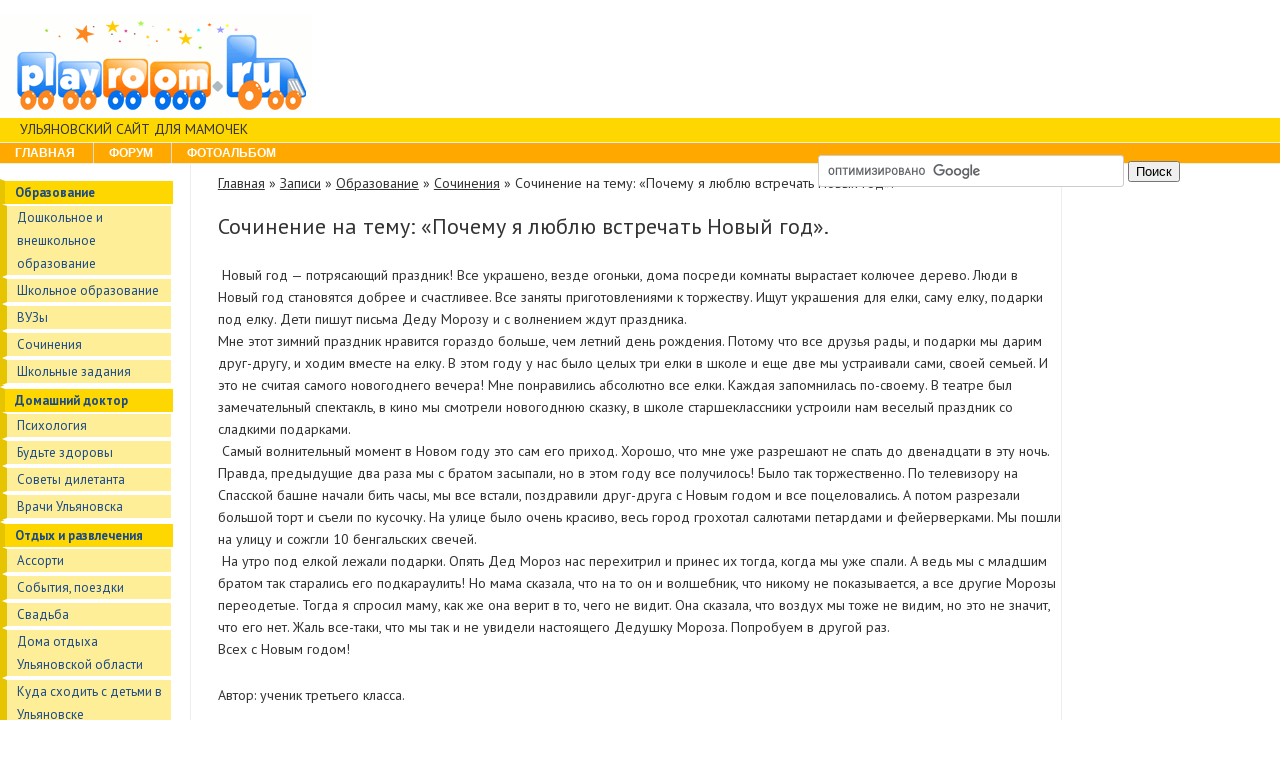

--- FILE ---
content_type: text/html; charset=UTF-8
request_url: https://playroom.ru/sochinenie-na-temu-pochemu-ya-lyublyu-vstrechat-novyy-god/
body_size: 12039
content:
<!DOCTYPE html>
<!--[if IE 7]> <html class="no-js lt-ie9 lt-ie8" lang="ru-RU" prefix="og: http://ogp.me/ns#"> <![endif]-->
<!--[if IE 8]> <html class="no-js lt-ie9" lang="ru-RU" prefix="og: http://ogp.me/ns#"> <![endif]-->
<!--[if gt IE 8]><!--> <html class="no-js" lang="ru-RU" prefix="og: http://ogp.me/ns#"> <!--<![endif]-->
<head>
<!-- Yandex.Metrika counter -->
<script type="text/javascript" >
   (function(m,e,t,r,i,k,a){m[i]=m[i]||function(){(m[i].a=m[i].a||[]).push(arguments)};
   m[i].l=1*new Date();k=e.createElement(t),a=e.getElementsByTagName(t)[0],k.async=1,k.src=r,a.parentNode.insertBefore(k,a)})
   (window, document, "script", "https://mc.yandex.ru/metrika/tag.js", "ym");

   ym(52931479, "init", {
        clickmap:true,
        trackLinks:true,
        accurateTrackBounce:true
   });
</script>
<noscript><div><img src="https://mc.yandex.ru/watch/52931479" style="position:absolute; left:-9999px;" alt="" /></div></noscript>
<!-- /Yandex.Metrika counter -->
<link rel="icon" href="/favicon.ico" type="image/x-icon" />
<link rel="shortcut icon" href="/favicon.ico" type="image/x-icon" />
<meta charset="UTF-8" />
<meta name="viewport" content="width=device-width" />
<title>Сочинение на тему: «Почему я люблю встречать Новый год». - Playroom.ru</title>
<link rel="profile" href="http://gmpg.org/xfn/11" />
<link rel="pingback" href="https://playroom.ru/xmlrpc.php" />
<meta name="yandex-verification" content="74cb5e9665c402f2" />

<!-- Begin wp_head() -->
<script type='text/javascript'>function ctSetCookie(c_name, value, def_value){document.cookie = c_name + '=' + escape(value) + '; path=/';}ctSetCookie('ct_checkjs', '508007398', '0');</script>
<!-- This site is optimized with the Yoast SEO plugin v3.0.4 - https://yoast.com/wordpress/plugins/seo/ -->
<link rel="canonical" href="https://playroom.ru/sochinenie-na-temu-pochemu-ya-lyublyu-vstrechat-novyy-god/" />
<meta property="og:locale" content="ru_RU" />
<meta property="og:type" content="article" />
<meta property="og:title" content="Сочинение на тему: «Почему я люблю встречать Новый год». - Playroom.ru" />
<meta property="og:description" content="&nbsp;Новый год &#8212; потрясающий праздник! Все украшено, везде огоньки, дома посреди комнаты вырастает колючее дерево. Люди в Новый год становятся добрее и счастливее. Все заняты приготовлениями к торжеству. Ищут украшения для елки, саму елку, подарки под елку. Дети пишут письма Деду Морозу и с волнением ждут праздника. Мне этот зимний праздник нравится гораздо больше, чем &hellip;" />
<meta property="og:url" content="https://playroom.ru/sochinenie-na-temu-pochemu-ya-lyublyu-vstrechat-novyy-god/" />
<meta property="og:site_name" content="Сайт ульяновских мам" />
<meta property="article:section" content="Сочинения" />
<meta property="article:published_time" content="2010-12-27T21:08:57+00:00" />
<meta name="twitter:card" content="summary"/>
<meta name="twitter:description" content="&nbsp;Новый год &#8212; потрясающий праздник! Все украшено, везде огоньки, дома посреди комнаты вырастает колючее дерево. Люди в Новый год становятся добрее и счастливее. Все заняты приготовлениями к торжеству. Ищут украшения для елки, саму елку, подарки под елку. Дети пишут письма Деду Морозу и с волнением ждут праздника. Мне этот зимний праздник нравится гораздо больше, чем [&hellip;]"/>
<meta name="twitter:title" content="Сочинение на тему: «Почему я люблю встречать Новый год». - Playroom.ru"/>
<!-- / Yoast SEO plugin. -->

<link rel='dns-prefetch' href='//fonts.googleapis.com' />
<link rel='dns-prefetch' href='//s.w.org' />
<link rel='stylesheet' id='contact-form-7-css'  href='https://playroom.ru/wp-content/plugins/contact-form-7/includes/css/styles.css?ver=4.3' type='text/css' media='all' />
<link rel='stylesheet' id='bwg_frontend-css'  href='https://playroom.ru/wp-content/plugins/photo-gallery/css/bwg_frontend.css?ver=2.2.82' type='text/css' media='all' />
<link rel='stylesheet' id='bwg_sumoselect-css'  href='https://playroom.ru/wp-content/plugins/photo-gallery/css/sumoselect.css?ver=2.2.82' type='text/css' media='all' />
<link rel='stylesheet' id='bwg_font-awesome-css'  href='https://playroom.ru/wp-content/plugins/photo-gallery/css/font-awesome/font-awesome.css?ver=4.2.0' type='text/css' media='all' />
<link rel='stylesheet' id='bwg_mCustomScrollbar-css'  href='https://playroom.ru/wp-content/plugins/photo-gallery/css/jquery.mCustomScrollbar.css?ver=2.2.82' type='text/css' media='all' />
<link rel='stylesheet' id='ram108-sape-css'  href='https://playroom.ru/wp-content/plugins/ram108-sape/style.css?ver=4.7.2' type='text/css' media='all' />
<link rel='stylesheet' id='leaf-style-css'  href='https://playroom.ru/wp-content/themes/leaf/style.css?ver=4.7.2' type='text/css' media='all' />
<link rel='stylesheet' id='leaf-google-fonts-css'  href='https://fonts.googleapis.com/css?family=Oswald:400|PT+Sans:400,700,400italic' type='text/css' media='all' />
<script type='text/javascript' src='https://playroom.ru/wp-includes/js/jquery/jquery.js?ver=1.12.4'></script>
<script type='text/javascript' src='https://playroom.ru/wp-includes/js/jquery/jquery-migrate.min.js?ver=1.4.1'></script>
<script type='text/javascript' src='https://playroom.ru/wp-content/plugins/cleantalk-spam-protect/js/apbct-public.js?ver=5.114'></script>
<script type='text/javascript'>
/* <![CDATA[ */
var ctNocache = {"ajaxurl":"https:\/\/playroom.ru\/wp-admin\/admin-ajax.php","info_flag":"","set_cookies_flag":"","blog_home":"https:\/\/playroom.ru\/"};
/* ]]> */
</script>
<script type='text/javascript' src='https://playroom.ru/wp-content/plugins/cleantalk-spam-protect/inc/cleantalk_nocache.js?ver=5.114'></script>
<script type='text/javascript' src='https://playroom.ru/wp-content/plugins/photo-gallery/js/bwg_frontend.js?ver=2.2.82'></script>
<script type='text/javascript'>
/* <![CDATA[ */
var bwg_objectsL10n = {"bwg_select_tag":"Select Tag."};
/* ]]> */
</script>
<script type='text/javascript' src='https://playroom.ru/wp-content/plugins/photo-gallery/js/jquery.sumoselect.min.js?ver=2.2.82'></script>
<script type='text/javascript' src='https://playroom.ru/wp-content/plugins/photo-gallery/js/jquery.mobile.js?ver=2.2.82'></script>
<script type='text/javascript' src='https://playroom.ru/wp-content/plugins/photo-gallery/js/jquery.mCustomScrollbar.concat.min.js?ver=2.2.82'></script>
<script type='text/javascript' src='https://playroom.ru/wp-content/plugins/photo-gallery/js/jquery.fullscreen-0.4.1.js?ver=0.4.1'></script>
<script type='text/javascript'>
/* <![CDATA[ */
var bwg_objectL10n = {"bwg_field_required":"field is required.","bwg_mail_validation":"\u042d\u0442\u043e \u043d\u0435\u043f\u0440\u0430\u0432\u0438\u043b\u044c\u043d\u044b\u0439 \u0430\u0434\u0440\u0435\u0441 \u044d\u043b\u0435\u043a\u0442\u0440\u043e\u043d\u043d\u043e\u0439 \u043f\u043e\u0447\u0442\u044b.","bwg_search_result":"\u041f\u043e \u0432\u0430\u0448\u0435\u043c\u0443 \u043f\u043e\u0438\u0441\u043a\u0443 \u0438\u0437\u043e\u0431\u0440\u0430\u0436\u0435\u043d\u0438\u0439 \u043d\u0435 \u043d\u0430\u0439\u0434\u0435\u043d\u043e"};
/* ]]> */
</script>
<script type='text/javascript' src='https://playroom.ru/wp-content/plugins/photo-gallery/js/bwg_gallery_box.js?ver=2.2.82'></script>
<script type='text/javascript' src='https://playroom.ru/wp-content/plugins/photo-gallery/js/jquery.raty.js?ver=2.5.2'></script>
<script type='text/javascript' src='https://playroom.ru/wp-content/plugins/photo-gallery/js/jquery.featureCarousel.js?ver=2.2.82'></script>
<script type='text/javascript' src='https://playroom.ru/wp-content/plugins/photo-gallery/js/3DEngine/3DEngine.js?ver=1.0.0'></script>
<script type='text/javascript' src='https://playroom.ru/wp-content/plugins/photo-gallery/js/3DEngine/Sphere.js?ver=1.0.0'></script>
<script type='text/javascript' src='https://playroom.ru/wp-content/themes/leaf/js/modernizr-2.6.2.js?ver=2.6.2'></script>
<!-- Begin Leaf css -->
<style type="text/css">
#page { max-width: 100%; margin-top: 0px; margin-bottom: 0px; box-shadow: none;}



</style>
<!-- End Leaf css -->
<style type="text/css" id="custom-background-css">
body.custom-background { background-image: url("https://playroom.ru/wp-content/themes/leaf/images/body-BG.png"); background-position: left top; background-size: auto; background-repeat: repeat; background-attachment: scroll; }
</style>
<!-- End wp_head() -->
</head>

<body class="post-template-default single single-post postid-2040 single-format-standard custom-background">

<div style="position: absolute; right: 100px; top: 155px; z-index: 100;">
<form action="https://www.google.com" id="cse-search-box" target="_blank">
  <div>
    <input type="hidden" name="cx" value="partner-pub-1987857910490103:ev1ww7oza3k" />
    <input type="hidden" name="ie" value="utf-8" />
    <input type="text" name="q" size="40" />
    <input type="submit" name="sa" value="&#x041f;&#x043e;&#x0438;&#x0441;&#x043a;" />
  </div>
</form>

<script type="text/javascript" src="https://www.google.com/coop/cse/brand?form=cse-search-box&amp;lang=ru"></script>

</div>
<div id="page" class="hfeed site">

	<div id="head-container">
	
				
				<div class="row">
			<header id="masthead" class="site-header row twelve columns" role="banner">

				<div class="row">
					<div class="header-group four columns">
					
													<a href="https://playroom.ru/" title="Сайт ульяновских мам" rel="home">
								<img src="https://playroom.ru/wp-content/uploads/2015/09/cropped-logo1.gif" width="312" height="99" alt="" />
							</a>
						                        
					</div><!-- .header-group .six .columns -->
							<div class="widget-area eight columns" role="complementary">
			
			<aside id="text-2" class="widget widget_text">			<div class="textwidget"><!-- Yandex.RTB R-A-142341-5 -->
<div id="yandex_rtb_R-A-142341-5"></div>
<script type="text/javascript">
    (function(w, d, n, s, t) {
        w[n] = w[n] || [];
        w[n].push(function() {
            Ya.Context.AdvManager.render({
                blockId: "R-A-142341-5",
                renderTo: "yandex_rtb_R-A-142341-5",
                async: true
            });
        });
        t = d.getElementsByTagName("script")[0];
        s = d.createElement("script");
        s.type = "text/javascript";
        s.src = "//an.yandex.ru/system/context.js";
        s.async = true;
        t.parentNode.insertBefore(s, t);
    })(this, this.document, "yandexContextAsyncCallbacks");
</script>
</div>
		</aside>			
		</div><!-- .widget-area .six .columns -->
							
						
				</div><!-- .row -->
				<div style="background-color: #FFD700; height: 20px; width: 100%; padding: 2px 5px 2px 20px;">УЛЬЯНОВСКИЙ САЙТ ДЛЯ МАМОЧЕК</div>
				<nav role="navigation" class="site-navigation main-navigation">
					<h1 class="assistive-text">Menu</h1>
					<div class="assistive-text skip-link"><a href="#content" title="Skip to content">Skip to content</a></div>

					<div class="menu-top-container"><ul id="menu-top" class="sf-menu"><li id="menu-item-11842" class="menu-item menu-item-type-custom menu-item-object-custom menu-item-11842"><a href="/">Главная</a></li>
<li id="menu-item-11841" class="menu-item menu-item-type-custom menu-item-object-custom menu-item-11841"><a href="http://club.playroom.ru/">Форум</a></li>
<li id="menu-item-11847" class="menu-item menu-item-type-post_type menu-item-object-page menu-item-11847"><a href="https://playroom.ru/fotoalbum/">Фотоальбом</a></li>
</ul></div>				</nav><!-- .site-navigation .main-navigation -->
				
			</header><!-- #masthead .site-header .twelve .columns -->
		</div><!-- .row -->
	</div><!-- #head-container -->
	
	    			
	<div id="main" class="row">
    <div id="ostryry" class="site-content widget-area two columns">
<noindex></noindex><aside id="nav_menu-2" class="widget widget_nav_menu"><div class="menu-leftmenu-container"><ul id="menu-leftmenu" class="menu"><li id="menu-item-6467" class="menu-item menu-item-type-taxonomy menu-item-object-category current-post-ancestor menu-item-has-children menu-item-6467"><a href="https://playroom.ru/obrazovanie/">Образование</a>
<ul class="sub-menu">
	<li id="menu-item-6474" class="menu-item menu-item-type-taxonomy menu-item-object-category menu-item-6474"><a href="https://playroom.ru/obrazovanie/doshkolnoe-i-vneshkolnoe-obrazovanie/">Дошкольное и внешкольное образование</a></li>
	<li id="menu-item-6591" class="menu-item menu-item-type-taxonomy menu-item-object-category menu-item-6591"><a href="https://playroom.ru/obrazovanie/shkolnoe-obrazovanie/">Школьное образование</a></li>
	<li id="menu-item-6470" class="menu-item menu-item-type-taxonomy menu-item-object-category menu-item-6470"><a href="https://playroom.ru/obrazovanie/vuzy/">ВУЗы</a></li>
	<li id="menu-item-6475" class="menu-item menu-item-type-taxonomy menu-item-object-category current-post-ancestor current-menu-parent current-post-parent menu-item-6475"><a href="https://playroom.ru/obrazovanie/sochineniya/">Сочинения</a></li>
	<li id="menu-item-6593" class="menu-item menu-item-type-taxonomy menu-item-object-category menu-item-6593"><a href="https://playroom.ru/obrazovanie/shkolnye-zadaniya/">Школьные задания</a></li>
</ul>
</li>
<li id="menu-item-6424" class="menu-item menu-item-type-taxonomy menu-item-object-category menu-item-has-children menu-item-6424"><a href="https://playroom.ru/domashniy-doktor/">Домашний доктор</a>
<ul class="sub-menu">
	<li id="menu-item-6433" class="menu-item menu-item-type-taxonomy menu-item-object-category menu-item-6433"><a href="https://playroom.ru/domashniy-doktor/psihologiya/">Психология</a></li>
	<li id="menu-item-6425" class="menu-item menu-item-type-taxonomy menu-item-object-category menu-item-6425"><a href="https://playroom.ru/domashniy-doktor/budte-zdorovy/">Будьте здоровы</a></li>
	<li id="menu-item-6434" class="menu-item menu-item-type-taxonomy menu-item-object-category menu-item-6434"><a href="https://playroom.ru/domashniy-doktor/sovety-diletanta/">Советы дилетанта</a></li>
	<li id="menu-item-6429" class="menu-item menu-item-type-taxonomy menu-item-object-category menu-item-6429"><a href="https://playroom.ru/domashniy-doktor/vrachi-ulyanovska/">Врачи Ульяновска</a></li>
</ul>
</li>
<li id="menu-item-6477" class="menu-item menu-item-type-taxonomy menu-item-object-category menu-item-has-children menu-item-6477"><a href="https://playroom.ru/otdyh-i-razvlecheniya/">Отдых и развлечения</a>
<ul class="sub-menu">
	<li id="menu-item-6478" class="menu-item menu-item-type-taxonomy menu-item-object-category menu-item-6478"><a href="https://playroom.ru/otdyh-i-razvlecheniya/assorti/">Ассорти</a></li>
	<li id="menu-item-6488" class="menu-item menu-item-type-taxonomy menu-item-object-category menu-item-6488"><a href="https://playroom.ru/otdyh-i-razvlecheniya/sobytiya-poezdki/">События, поездки</a></li>
	<li id="menu-item-6487" class="menu-item menu-item-type-taxonomy menu-item-object-category menu-item-6487"><a href="https://playroom.ru/otdyh-i-razvlecheniya/svadba/">Свадьба</a></li>
	<li id="menu-item-6479" class="menu-item menu-item-type-taxonomy menu-item-object-category menu-item-6479"><a href="https://playroom.ru/otdyh-i-razvlecheniya/doma-otdyha-ulyanovskoy-oblasti/">Дома отдыха Ульяновской области</a></li>
	<li id="menu-item-6483" class="menu-item menu-item-type-taxonomy menu-item-object-category menu-item-6483"><a href="https://playroom.ru/otdyh-i-razvlecheniya/kuda-shodit-s-detmi-v-ulyanovske/">Куда сходить с детьми в Ульяновске</a></li>
</ul>
</li>
<li id="menu-item-6438" class="menu-item menu-item-type-taxonomy menu-item-object-category menu-item-has-children menu-item-6438"><a href="https://playroom.ru/kulinariya/">Кулинария</a>
<ul class="sub-menu">
	<li id="menu-item-6443" class="menu-item menu-item-type-taxonomy menu-item-object-category menu-item-6443"><a href="https://playroom.ru/kulinariya/vypechka/">Выпечка</a></li>
	<li id="menu-item-6450" class="menu-item menu-item-type-taxonomy menu-item-object-category menu-item-6450"><a href="https://playroom.ru/kulinariya/zavtrak/">Завтрак</a></li>
	<li id="menu-item-6452" class="menu-item menu-item-type-taxonomy menu-item-object-category menu-item-6452"><a href="https://playroom.ru/kulinariya/supy/">Супы</a></li>
	<li id="menu-item-6451" class="menu-item menu-item-type-taxonomy menu-item-object-category menu-item-6451"><a href="https://playroom.ru/kulinariya/prazdnichnoe-menyu/">Праздничное меню</a></li>
	<li id="menu-item-6439" class="menu-item menu-item-type-taxonomy menu-item-object-category menu-item-6439"><a href="https://playroom.ru/kulinariya/vtorye-blyuda/">Вторые блюда</a></li>
	<li id="menu-item-6447" class="menu-item menu-item-type-taxonomy menu-item-object-category menu-item-6447"><a href="https://playroom.ru/kulinariya/deserty-i-kokteyli/">Десерты и коктейли</a></li>
</ul>
</li>
<li id="menu-item-6492" class="menu-item menu-item-type-taxonomy menu-item-object-category menu-item-has-children menu-item-6492"><a href="https://playroom.ru/po-magazinam/">По магазинам!</a>
<ul class="sub-menu">
	<li id="menu-item-6496" class="menu-item menu-item-type-taxonomy menu-item-object-category menu-item-6496"><a href="https://playroom.ru/po-magazinam/hand-made-v-ulyanovske/">Hand made в Ульяновске</a></li>
	<li id="menu-item-6514" class="menu-item menu-item-type-taxonomy menu-item-object-category menu-item-6514"><a href="https://playroom.ru/po-magazinam/uslugi/">Услуги</a></li>
	<li id="menu-item-6497" class="menu-item menu-item-type-taxonomy menu-item-object-category menu-item-6497"><a href="https://playroom.ru/po-magazinam/apteki-v-ulyanovske/">Аптеки в Ульяновске</a></li>
	<li id="menu-item-6505" class="menu-item menu-item-type-taxonomy menu-item-object-category menu-item-6505"><a href="https://playroom.ru/po-magazinam/magaziny-podarkov-suvenirov/">Магазины подарков- сувениров</a></li>
	<li id="menu-item-6501" class="menu-item menu-item-type-taxonomy menu-item-object-category menu-item-6501"><a href="https://playroom.ru/po-magazinam/knizhnye-magaziny/">Книжные магазины</a></li>
	<li id="menu-item-6504" class="menu-item menu-item-type-taxonomy menu-item-object-category menu-item-6504"><a href="https://playroom.ru/po-magazinam/magaziny-dlya-detey/">Магазины для детей</a></li>
	<li id="menu-item-6506" class="menu-item menu-item-type-taxonomy menu-item-object-category menu-item-6506"><a href="https://playroom.ru/po-magazinam/mebelnye-magaziny/">Мебельные магазины</a></li>
	<li id="menu-item-6500" class="menu-item menu-item-type-taxonomy menu-item-object-category menu-item-6500"><a href="https://playroom.ru/po-magazinam/drugie-magaziny-ulyanovska/">Другие магазины Ульяновска</a></li>
	<li id="menu-item-6507" class="menu-item menu-item-type-taxonomy menu-item-object-category menu-item-6507"><a href="https://playroom.ru/po-magazinam/moy-lyubimyy-magazin/">Мой любимый магазин</a></li>
	<li id="menu-item-6512" class="menu-item menu-item-type-taxonomy menu-item-object-category menu-item-6512"><a href="https://playroom.ru/po-magazinam/prazdnichnye/">Праздничные</a></li>
	<li id="menu-item-6516" class="menu-item menu-item-type-taxonomy menu-item-object-category menu-item-6516"><a href="https://playroom.ru/po-magazinam/cvetochnye-salony-v-gulyanovsk/">Цветочные салоны в г.Ульяновск</a></li>
</ul>
</li>
<li id="menu-item-6517" class="menu-item menu-item-type-taxonomy menu-item-object-category menu-item-has-children menu-item-6517"><a href="https://playroom.ru/fitnes-i-krasota/">Фитнес и красота</a>
<ul class="sub-menu">
	<li id="menu-item-6520" class="menu-item menu-item-type-taxonomy menu-item-object-category menu-item-6520"><a href="https://playroom.ru/fitnes-i-krasota/dlya-mamochek/">Для мамочек</a></li>
	<li id="menu-item-6523" class="menu-item menu-item-type-taxonomy menu-item-object-category menu-item-6523"><a href="https://playroom.ru/fitnes-i-krasota/interernye-idei/">Интерьерные идеи</a></li>
	<li id="menu-item-6522" class="menu-item menu-item-type-taxonomy menu-item-object-category menu-item-6522"><a href="https://playroom.ru/fitnes-i-krasota/zaryadka-malysham/">Зарядка малышам</a></li>
	<li id="menu-item-6518" class="menu-item menu-item-type-taxonomy menu-item-object-category menu-item-6518"><a href="https://playroom.ru/fitnes-i-krasota/detskaya-moda-i-ne-tolko/">Детская мода и не только</a></li>
</ul>
</li>
<li id="menu-item-6453" class="menu-item menu-item-type-taxonomy menu-item-object-category menu-item-has-children menu-item-6453"><a href="https://playroom.ru/masterskaya/">Мастерская</a>
<ul class="sub-menu">
	<li id="menu-item-6457" class="menu-item menu-item-type-taxonomy menu-item-object-category menu-item-6457"><a href="https://playroom.ru/masterskaya/podelki/">Поделки</a></li>
	<li id="menu-item-6465" class="menu-item menu-item-type-taxonomy menu-item-object-category menu-item-6465"><a href="https://playroom.ru/masterskaya/uchimsya-risovat/">Учимся рисовать</a></li>
	<li id="menu-item-6461" class="menu-item menu-item-type-taxonomy menu-item-object-category menu-item-6461"><a href="https://playroom.ru/masterskaya/stihi-pesenki-skazki/">Стихи, песенки, сказки</a></li>
	<li id="menu-item-6458" class="menu-item menu-item-type-taxonomy menu-item-object-category menu-item-6458"><a href="https://playroom.ru/masterskaya/razvivayucshie-igry/">Развивающие игры</a></li>
	<li id="menu-item-6454" class="menu-item menu-item-type-taxonomy menu-item-object-category menu-item-6454"><a href="https://playroom.ru/masterskaya/pisateli-detyam/">Писатели &#8212; детям</a></li>
	<li id="menu-item-6460" class="menu-item menu-item-type-taxonomy menu-item-object-category menu-item-6460"><a href="https://playroom.ru/masterskaya/stihi-k-prazdnikam/">Стихи к праздникам</a></li>
</ul>
</li>
</ul></div></aside><aside id="text-5" class="widget widget_text">			<div class="textwidget"></div>
		</aside><aside id="text-6" class="widget widget_text">			<div class="textwidget">  </div>
		</aside><aside id="text-7" class="widget widget_text">			<div class="textwidget"><script src="http://vk.com/js/api/openapi.js" type="text/javascript"></script>
<div id="vk_groups"></div>
<script type="text/javascript">
VK.Widgets.Group("vk_groups", {mode: 0, width: "220", height: "400"}, 33669545);
</script></div>
		</aside></div>    	<div id="primary" class="site-content eight columns">
		<div id="content" role="main">
        <p id="breadcrumbs"><span xmlns:v="http://rdf.data-vocabulary.org/#"><span typeof="v:Breadcrumb"><a href="https://playroom.ru" rel="v:url" property="v:title">Главная</a> » <span rel="v:child" typeof="v:Breadcrumb"><a href="https://playroom.ru" rel="v:url" property="v:title">Записи</a> » <span rel="v:child" typeof="v:Breadcrumb"><a href="https://playroom.ru/obrazovanie/" rel="v:url" property="v:title">Образование</a> » <span rel="v:child" typeof="v:Breadcrumb"><a href="https://playroom.ru/obrazovanie/sochineniya/" rel="v:url" property="v:title">Сочинения</a> » <span class="breadcrumb_last">Сочинение на тему: «Почему я люблю встречать Новый год».</span></span></span></span></span></span></p>			<div class="textwidget"></div>
					
			
				
	<article id="post-2040" class="post-2040 post type-post status-publish format-standard hentry category-sochineniya">

		<header class="entry-header">
			<h1 class="entry-title">Сочинение на тему: «Почему я люблю встречать Новый год».</h1>
		</header><!-- .entry-header -->

		<div class="entry-content">
			<p> &nbsp;Новый год &#8212; потрясающий праздник! Все украшено, везде огоньки, дома посреди комнаты вырастает колючее дерево. Люди в Новый год становятся добрее и счастливее. Все заняты приготовлениями к торжеству. Ищут украшения для елки, саму елку, подарки под елку. Дети пишут письма Деду Морозу и с волнением ждут праздника.<br />  Мне этот зимний праздник нравится гораздо больше, чем летний день рождения. Потому что все друзья рады, и подарки мы дарим друг-другу, и ходим вместе на елку. В этом году у нас было целых три елки в школе и еще две мы устраивали сами, своей семьей. И это не считая самого новогоднего вечера! Мне понравились абсолютно все елки. Каждая запомнилась по-своему. В театре был замечательный спектакль, в кино мы смотрели новогоднюю сказку, в школе старшеклассники устроили нам веселый праздник со сладкими подарками. <br /> &nbsp;Самый волнительный момент в Новом году это сам его приход. Хорошо, что мне уже разрешают не спать до двенадцати в эту ночь. Правда, предыдущие два раза мы с братом засыпали, но в этом году все получилось! Было так торжественно. По телевизору на Спасской башне начали бить часы, мы все встали, поздравили друг-друга с Новым годом и все поцеловались. А потом разрезали большой торт и съели по кусочку. На улице было очень красиво, весь город грохотал салютами петардами и фейерверками. Мы пошли на улицу и сожгли 10 бенгальских свечей.<br /> &nbsp;На утро под елкой лежали подарки. Опять Дед Мороз нас перехитрил и принес их тогда, когда мы уже спали. А ведь мы с младшим братом так старались его подкараулить! Но мама сказала, что на то он и волшебник, что никому не показывается, а все другие Морозы переодетые. Тогда я спросил маму, как же она верит в то, чего не видит. Она сказала, что воздух мы тоже не видим, но это не значит, что его нет. Жаль все-таки, что мы так и не увидели настоящего Дедушку Мороза. Попробуем в другой раз. <br /> Всех с Новым годом!</p>
<p> Автор: ученик третьего класса.</p>
<p> </p>
					</div><!-- .entry-content -->

		<footer class="entry-meta">
			<a href="https://playroom.ru/obrazovanie/sochineniya/" rel="category tag">Сочинения</a> <span class="spacer">//</span> <time class="entry-date updated" datetime="2010-12-27T21:08:57+00:00">Декабрь 27, 2010</time>			             // Просмотров: 97&nbsp;565		</footer><!-- .entry-meta -->
		
				
	</article><!-- #post -->

				<nav class="nav-single">
					<h3 class="assistive-text">Страницы </h3>
					<span class="nav-previous"><a href="https://playroom.ru/salat-novogodnee-chudo/" rel="prev"><span class="meta-nav">&larr;</span> Салат «Новогоднее чудо».</a></span>
					<span class="nav-next"><a href="https://playroom.ru/tartaletki-i-nachinki-k-nim/" rel="next">Тарталетки и начинки к ним. <span class="meta-nav">&rarr;</span></a></span>
				</nav><!-- .nav-single -->

					<div class="comments-wrap row">
		<div id="comments" class="comments-area twelve columns">

			
							
				<ol class="commentlist">
							<li class="comment even thread-even depth-1" id="li-comment-7166">
			<div id="comment-7166" class="comment-body">
				<div class="comment-avatar">
					<img alt='' src='https://secure.gravatar.com/avatar/?s=50&#038;d=identicon&#038;r=g' srcset='https://secure.gravatar.com/avatar/?s=100&amp;d=identicon&amp;r=g 2x' class='avatar avatar-50 photo avatar-default' height='50' width='50' />				</div>     
				<div class="comment-content">
					<div class="comment-author">
						саша 					</div>
					<div class="comment-meta">
						16 Январь, 2014 at 12:54					</div>
					<div class="comment-text">
												<p>супер</p>
					</div>
									</div>
			</div>
			</li><!-- #comment-## -->
		<li class="comment odd alt thread-odd thread-alt depth-1" id="li-comment-7152">
			<div id="comment-7152" class="comment-body">
				<div class="comment-avatar">
					<img alt='' src='https://secure.gravatar.com/avatar/?s=50&#038;d=identicon&#038;r=g' srcset='https://secure.gravatar.com/avatar/?s=100&amp;d=identicon&amp;r=g 2x' class='avatar avatar-50 photo avatar-default' height='50' width='50' />				</div>     
				<div class="comment-content">
					<div class="comment-author">
						юлия 					</div>
					<div class="comment-meta">
						13 Январь, 2014 at 18:56					</div>
					<div class="comment-text">
												<p>спасибо тебе мальчик ! ты мне очень помог,  если бы не ты я не смогла бы сделать домашнее задание и написать сочинение!)))))))))</p>
					</div>
									</div>
			</div>
			</li><!-- #comment-## -->
		<li class="comment even thread-even depth-1" id="li-comment-7098">
			<div id="comment-7098" class="comment-body">
				<div class="comment-avatar">
					<img alt='' src='https://secure.gravatar.com/avatar/?s=50&#038;d=identicon&#038;r=g' srcset='https://secure.gravatar.com/avatar/?s=100&amp;d=identicon&amp;r=g 2x' class='avatar avatar-50 photo avatar-default' height='50' width='50' />				</div>     
				<div class="comment-content">
					<div class="comment-author">
						самса 					</div>
					<div class="comment-meta">
						16 Декабрь, 2013 at 21:20					</div>
					<div class="comment-text">
												<p>парень молодец просто класное сочинение</p>
					</div>
									</div>
			</div>
			</li><!-- #comment-## -->
		<li class="comment odd alt thread-odd thread-alt depth-1" id="li-comment-6437">
			<div id="comment-6437" class="comment-body">
				<div class="comment-avatar">
					<img alt='' src='https://secure.gravatar.com/avatar/?s=50&#038;d=identicon&#038;r=g' srcset='https://secure.gravatar.com/avatar/?s=100&amp;d=identicon&amp;r=g 2x' class='avatar avatar-50 photo avatar-default' height='50' width='50' />				</div>     
				<div class="comment-content">
					<div class="comment-author">
						ееееее 					</div>
					<div class="comment-meta">
						29 Апрель, 2013 at 13:03					</div>
					<div class="comment-text">
												<p>супер</p>
					</div>
									</div>
			</div>
			</li><!-- #comment-## -->
		<li class="comment even thread-even depth-1" id="li-comment-5837">
			<div id="comment-5837" class="comment-body">
				<div class="comment-avatar">
					<img alt='' src='https://secure.gravatar.com/avatar/?s=50&#038;d=identicon&#038;r=g' srcset='https://secure.gravatar.com/avatar/?s=100&amp;d=identicon&amp;r=g 2x' class='avatar avatar-50 photo avatar-default' height='50' width='50' />				</div>     
				<div class="comment-content">
					<div class="comment-author">
						Артем Макаров 7Б 					</div>
					<div class="comment-meta">
						5 Февраль, 2013 at 22:08					</div>
					<div class="comment-text">
												<p>Дапацан класно написал))) вот только длина я уже 2 час пишу или 3 блин я запутался уже!</p>
					</div>
									</div>
			</div>
			</li><!-- #comment-## -->
		<li class="comment odd alt thread-odd thread-alt depth-1" id="li-comment-5518">
			<div id="comment-5518" class="comment-body">
				<div class="comment-avatar">
					<img alt='' src='https://secure.gravatar.com/avatar/?s=50&#038;d=identicon&#038;r=g' srcset='https://secure.gravatar.com/avatar/?s=100&amp;d=identicon&amp;r=g 2x' class='avatar avatar-50 photo avatar-default' height='50' width='50' />				</div>     
				<div class="comment-content">
					<div class="comment-author">
						люблю сочинения 					</div>
					<div class="comment-meta">
						9 Январь, 2013 at 18:19					</div>
					<div class="comment-text">
												<p>класс</p>
					</div>
									</div>
			</div>
			</li><!-- #comment-## -->
		<li class="comment even thread-even depth-1" id="li-comment-5421">
			<div id="comment-5421" class="comment-body">
				<div class="comment-avatar">
					<img alt='' src='https://secure.gravatar.com/avatar/?s=50&#038;d=identicon&#038;r=g' srcset='https://secure.gravatar.com/avatar/?s=100&amp;d=identicon&amp;r=g 2x' class='avatar avatar-50 photo avatar-default' height='50' width='50' />				</div>     
				<div class="comment-content">
					<div class="comment-author">
						Алексей 					</div>
					<div class="comment-meta">
						22 Декабрь, 2012 at 15:57					</div>
					<div class="comment-text">
												<p>сссуууппппеееррркккллллааассс!!!</p>
					</div>
									</div>
			</div>
			</li><!-- #comment-## -->
		<li class="comment odd alt thread-odd thread-alt depth-1" id="li-comment-5412">
			<div id="comment-5412" class="comment-body">
				<div class="comment-avatar">
					<img alt='' src='https://secure.gravatar.com/avatar/?s=50&#038;d=identicon&#038;r=g' srcset='https://secure.gravatar.com/avatar/?s=100&amp;d=identicon&amp;r=g 2x' class='avatar avatar-50 photo avatar-default' height='50' width='50' />				</div>     
				<div class="comment-content">
					<div class="comment-author">
						Алексей 					</div>
					<div class="comment-meta">
						21 Декабрь, 2012 at 12:37					</div>
					<div class="comment-text">
												<p>вооооооооооообще класс!!!!!!!!!!!!!!!!!!!!</p>
					</div>
									</div>
			</div>
			</li><!-- #comment-## -->
		<li class="comment even thread-even depth-1" id="li-comment-5399">
			<div id="comment-5399" class="comment-body">
				<div class="comment-avatar">
					<img alt='' src='https://secure.gravatar.com/avatar/?s=50&#038;d=identicon&#038;r=g' srcset='https://secure.gravatar.com/avatar/?s=100&amp;d=identicon&amp;r=g 2x' class='avatar avatar-50 photo avatar-default' height='50' width='50' />				</div>     
				<div class="comment-content">
					<div class="comment-author">
						`ВЛАД` 					</div>
					<div class="comment-meta">
						19 Декабрь, 2012 at 16:13					</div>
					<div class="comment-text">
												<p>моооооолоооооооооодеееееец СПАСИБО::::;;;;</p>
					</div>
									</div>
			</div>
			</li><!-- #comment-## -->
		<li class="comment odd alt thread-odd thread-alt depth-1" id="li-comment-5373">
			<div id="comment-5373" class="comment-body">
				<div class="comment-avatar">
					<img alt='' src='https://secure.gravatar.com/avatar/?s=50&#038;d=identicon&#038;r=g' srcset='https://secure.gravatar.com/avatar/?s=100&amp;d=identicon&amp;r=g 2x' class='avatar avatar-50 photo avatar-default' height='50' width='50' />				</div>     
				<div class="comment-content">
					<div class="comment-author">
						азат 					</div>
					<div class="comment-meta">
						17 Декабрь, 2012 at 14:10					</div>
					<div class="comment-text">
												<p>красава клёвый текст</p>
					</div>
									</div>
			</div>
			</li><!-- #comment-## -->
		<li class="comment even thread-even depth-1" id="li-comment-5320">
			<div id="comment-5320" class="comment-body">
				<div class="comment-avatar">
					<img alt='' src='https://secure.gravatar.com/avatar/?s=50&#038;d=identicon&#038;r=g' srcset='https://secure.gravatar.com/avatar/?s=100&amp;d=identicon&amp;r=g 2x' class='avatar avatar-50 photo avatar-default' height='50' width='50' />				</div>     
				<div class="comment-content">
					<div class="comment-author">
						умник;) 					</div>
					<div class="comment-meta">
						9 Декабрь, 2012 at 16:53					</div>
					<div class="comment-text">
												<p>умницааа:***</p>
					</div>
									</div>
			</div>
			</li><!-- #comment-## -->
		<li class="comment odd alt thread-odd thread-alt depth-1" id="li-comment-5307">
			<div id="comment-5307" class="comment-body">
				<div class="comment-avatar">
					<img alt='' src='https://secure.gravatar.com/avatar/?s=50&#038;d=identicon&#038;r=g' srcset='https://secure.gravatar.com/avatar/?s=100&amp;d=identicon&amp;r=g 2x' class='avatar avatar-50 photo avatar-default' height='50' width='50' />				</div>     
				<div class="comment-content">
					<div class="comment-author">
						лиза 					</div>
					<div class="comment-meta">
						7 Декабрь, 2012 at 20:05					</div>
					<div class="comment-text">
												<p>хорошо просто замечательно</p>
					</div>
									</div>
			</div>
			</li><!-- #comment-## -->
		<li class="comment even thread-even depth-1" id="li-comment-5144">
			<div id="comment-5144" class="comment-body">
				<div class="comment-avatar">
					<img alt='' src='https://secure.gravatar.com/avatar/?s=50&#038;d=identicon&#038;r=g' srcset='https://secure.gravatar.com/avatar/?s=100&amp;d=identicon&amp;r=g 2x' class='avatar avatar-50 photo avatar-default' height='50' width='50' />				</div>     
				<div class="comment-content">
					<div class="comment-author">
						оо) 					</div>
					<div class="comment-meta">
						22 Ноябрь, 2012 at 00:45					</div>
					<div class="comment-text">
												<p>прочитала это сочинение,расплылась в улыбке) очень мило) эх,хорошо быть маленькими и с радостью утром 1 января находить подарки под елкой;)</p>
					</div>
									</div>
			</div>
			</li><!-- #comment-## -->
		<li class="comment odd alt thread-odd thread-alt depth-1" id="li-comment-5046">
			<div id="comment-5046" class="comment-body">
				<div class="comment-avatar">
					<img alt='' src='https://secure.gravatar.com/avatar/?s=50&#038;d=identicon&#038;r=g' srcset='https://secure.gravatar.com/avatar/?s=100&amp;d=identicon&amp;r=g 2x' class='avatar avatar-50 photo avatar-default' height='50' width='50' />				</div>     
				<div class="comment-content">
					<div class="comment-author">
						рона 					</div>
					<div class="comment-meta">
						11 Ноябрь, 2012 at 09:47					</div>
					<div class="comment-text">
												<p>мне понравилось</p>
					</div>
									</div>
			</div>
			</li><!-- #comment-## -->
		<li class="comment even thread-even depth-1" id="li-comment-4901">
			<div id="comment-4901" class="comment-body">
				<div class="comment-avatar">
					<img alt='' src='https://secure.gravatar.com/avatar/?s=50&#038;d=identicon&#038;r=g' srcset='https://secure.gravatar.com/avatar/?s=100&amp;d=identicon&amp;r=g 2x' class='avatar avatar-50 photo avatar-default' height='50' width='50' />				</div>     
				<div class="comment-content">
					<div class="comment-author">
						Демьян 					</div>
					<div class="comment-meta">
						19 Октябрь, 2012 at 18:01					</div>
					<div class="comment-text">
												<p>афигеть я в 7 классе я сочинение всего 1 раз сам написал а всё остальное мама писала или с интернета списывал . Сочинение супер.А кто пишет вигня  ну если вы такие умные так пишите своё выкладывайте опсудем.</p>
					</div>
									</div>
			</div>
			</li><!-- #comment-## -->
		<li class="comment odd alt thread-odd thread-alt depth-1" id="li-comment-3264">
			<div id="comment-3264" class="comment-body">
				<div class="comment-avatar">
					<img alt='' src='https://secure.gravatar.com/avatar/?s=50&#038;d=identicon&#038;r=g' srcset='https://secure.gravatar.com/avatar/?s=100&amp;d=identicon&amp;r=g 2x' class='avatar avatar-50 photo avatar-default' height='50' width='50' />				</div>     
				<div class="comment-content">
					<div class="comment-author">
						Коралина 					</div>
					<div class="comment-meta">
						26 Январь, 2012 at 16:47					</div>
					<div class="comment-text">
												<p>Ну&#8230; что я могу сказать на счёт этого сочинения??&#8230;))) да&#8230; оно для малолеток, как я уже поняла, сразу как прочитала!!!..))) я вообще-то искала сочинение посерьёзнее&#8230;.)) ну для малыша 4 класса, думаю в полне сойдёт&#8230;***:</p>
					</div>
									</div>
			</div>
			</li><!-- #comment-## -->
		<li class="comment even thread-even depth-1" id="li-comment-3112">
			<div id="comment-3112" class="comment-body">
				<div class="comment-avatar">
					<img alt='' src='https://secure.gravatar.com/avatar/?s=50&#038;d=identicon&#038;r=g' srcset='https://secure.gravatar.com/avatar/?s=100&amp;d=identicon&amp;r=g 2x' class='avatar avatar-50 photo avatar-default' height='50' width='50' />				</div>     
				<div class="comment-content">
					<div class="comment-author">
						Татьяна 					</div>
					<div class="comment-meta">
						12 Январь, 2012 at 12:23					</div>
					<div class="comment-text">
												<p>Маме автора. Вы не обращайте внимания на такие высказывания как &#171;Если&#187;. Вы самое главное верите в своего ребенка, а он верит Вам. Вот это самое главное! А вот таких &#171;носителей&#187; с &#171;если&#187; очень много. Плохо то, что они наносят большие коррективы этим своими &#171;если&#187; в характер, да и в будущее в целом вот таких чудных и самостоятельных малышей! Удачи Вам и Вашему малышу!!!!!!</p>
					</div>
									</div>
			</div>
			</li><!-- #comment-## -->
		<li class="comment odd alt thread-odd thread-alt depth-1" id="li-comment-3071">
			<div id="comment-3071" class="comment-body">
				<div class="comment-avatar">
					<img alt='' src='https://secure.gravatar.com/avatar/?s=50&#038;d=identicon&#038;r=g' srcset='https://secure.gravatar.com/avatar/?s=100&amp;d=identicon&amp;r=g 2x' class='avatar avatar-50 photo avatar-default' height='50' width='50' />				</div>     
				<div class="comment-content">
					<div class="comment-author">
						Дед   мороз 					</div>
					<div class="comment-meta">
						29 Декабрь, 2011 at 17:19					</div>
					<div class="comment-text">
												<p>Хорошие</p>
					</div>
									</div>
			</div>
			</li><!-- #comment-## -->
		<li class="comment even thread-even depth-1" id="li-comment-3059">
			<div id="comment-3059" class="comment-body">
				<div class="comment-avatar">
					<img alt='' src='https://secure.gravatar.com/avatar/?s=50&#038;d=identicon&#038;r=g' srcset='https://secure.gravatar.com/avatar/?s=100&amp;d=identicon&amp;r=g 2x' class='avatar avatar-50 photo avatar-default' height='50' width='50' />				</div>     
				<div class="comment-content">
					<div class="comment-author">
						Каримула 					</div>
					<div class="comment-meta">
						25 Декабрь, 2011 at 20:34					</div>
					<div class="comment-text">
												<p>Я ему завидую. Я сам в седьмом классе но такое в первый раз вижу! !</p>
					</div>
									</div>
			</div>
			</li><!-- #comment-## -->
		<li class="comment odd alt thread-odd thread-alt depth-1" id="li-comment-3047">
			<div id="comment-3047" class="comment-body">
				<div class="comment-avatar">
					<img alt='' src='https://secure.gravatar.com/avatar/?s=50&#038;d=identicon&#038;r=g' srcset='https://secure.gravatar.com/avatar/?s=100&amp;d=identicon&amp;r=g 2x' class='avatar avatar-50 photo avatar-default' height='50' width='50' />				</div>     
				<div class="comment-content">
					<div class="comment-author">
						настя 					</div>
					<div class="comment-meta">
						22 Декабрь, 2011 at 16:25					</div>
					<div class="comment-text">
												<p>ну так себе.</p>
					</div>
									</div>
			</div>
			</li><!-- #comment-## -->
		<li class="comment even thread-even depth-1" id="li-comment-3017">
			<div id="comment-3017" class="comment-body">
				<div class="comment-avatar">
					<img alt='' src='https://secure.gravatar.com/avatar/?s=50&#038;d=identicon&#038;r=g' srcset='https://secure.gravatar.com/avatar/?s=100&amp;d=identicon&amp;r=g 2x' class='avatar avatar-50 photo avatar-default' height='50' width='50' />				</div>     
				<div class="comment-content">
					<div class="comment-author">
						мама 					</div>
					<div class="comment-meta">
						16 Декабрь, 2011 at 10:51					</div>
					<div class="comment-text">
												<p>Это написал мой ребенок. Писал тогда медленно, поэтому надиктовывал мне. Потом корректировал и переписывал на чистовик. Теперь перестал писать сочинения совсем, или пишет лишь бы на трояк. Его замучили подозрениями, что не сам писал, что где то списал. Учительница просто &#171;гнобила&#187;. Знаете как ему обидно было!!! Зато теперь ему все верят и никто не издевается. А мне осталось только перечитывать крохи его прежних стремлений&#8230;<br />
Так что спасибо вам Лера за ваше &#171;если&#187;. Именно такие &#171;если&#187; отвратили моего сына от литературы!</p>
					</div>
									</div>
			</div>
			</li><!-- #comment-## -->
		<li class="comment odd alt thread-odd thread-alt depth-1" id="li-comment-3013">
			<div id="comment-3013" class="comment-body">
				<div class="comment-avatar">
					<img alt='' src='https://secure.gravatar.com/avatar/?s=50&#038;d=identicon&#038;r=g' srcset='https://secure.gravatar.com/avatar/?s=100&amp;d=identicon&amp;r=g 2x' class='avatar avatar-50 photo avatar-default' height='50' width='50' />				</div>     
				<div class="comment-content">
					<div class="comment-author">
						Лера 					</div>
					<div class="comment-meta">
						15 Декабрь, 2011 at 20:15					</div>
					<div class="comment-text">
												<p>В любом случае-молодец (если писал сам).</p>
					</div>
									</div>
			</div>
			</li><!-- #comment-## -->
		<li class="comment even thread-even depth-1" id="li-comment-3012">
			<div id="comment-3012" class="comment-body">
				<div class="comment-avatar">
					<img alt='' src='https://secure.gravatar.com/avatar/?s=50&#038;d=identicon&#038;r=g' srcset='https://secure.gravatar.com/avatar/?s=100&amp;d=identicon&amp;r=g 2x' class='avatar avatar-50 photo avatar-default' height='50' width='50' />				</div>     
				<div class="comment-content">
					<div class="comment-author">
						Ангелина 					</div>
					<div class="comment-meta">
						15 Декабрь, 2011 at 17:28					</div>
					<div class="comment-text">
												<p>Ну так средненько.</p>
					</div>
									</div>
			</div>
			</li><!-- #comment-## -->
		<li class="comment odd alt thread-odd thread-alt depth-1" id="li-comment-3011">
			<div id="comment-3011" class="comment-body">
				<div class="comment-avatar">
					<img alt='' src='https://secure.gravatar.com/avatar/?s=50&#038;d=identicon&#038;r=g' srcset='https://secure.gravatar.com/avatar/?s=100&amp;d=identicon&amp;r=g 2x' class='avatar avatar-50 photo avatar-default' height='50' width='50' />				</div>     
				<div class="comment-content">
					<div class="comment-author">
						гнлор 					</div>
					<div class="comment-meta">
						15 Декабрь, 2011 at 15:55					</div>
					<div class="comment-text">
												<p>ахереть третиклашка смог написат такое а я две строки не могу написать на ету тему)))))</p>
					</div>
									</div>
			</div>
			</li><!-- #comment-## -->
		<li class="comment even thread-even depth-1" id="li-comment-3003">
			<div id="comment-3003" class="comment-body">
				<div class="comment-avatar">
					<img alt='' src='https://secure.gravatar.com/avatar/?s=50&#038;d=identicon&#038;r=g' srcset='https://secure.gravatar.com/avatar/?s=100&amp;d=identicon&amp;r=g 2x' class='avatar avatar-50 photo avatar-default' height='50' width='50' />				</div>     
				<div class="comment-content">
					<div class="comment-author">
						Guzaliya 					</div>
					<div class="comment-meta">
						12 Декабрь, 2011 at 21:17					</div>
					<div class="comment-text">
												<p>Molodec!</p>
					</div>
									</div>
			</div>
			</li><!-- #comment-## -->
		<li class="comment odd alt thread-odd thread-alt depth-1" id="li-comment-2987">
			<div id="comment-2987" class="comment-body">
				<div class="comment-avatar">
					<img alt='' src='https://secure.gravatar.com/avatar/?s=50&#038;d=identicon&#038;r=g' srcset='https://secure.gravatar.com/avatar/?s=100&amp;d=identicon&amp;r=g 2x' class='avatar avatar-50 photo avatar-default' height='50' width='50' />				</div>     
				<div class="comment-content">
					<div class="comment-author">
						Айтуся 					</div>
					<div class="comment-meta">
						10 Декабрь, 2011 at 05:17					</div>
					<div class="comment-text">
												<p>Ааа аще потрясающе! хоть я и в восьмом классе учусь, не получилось у меня так круто, как у третьеклассника *.* сууупер</p>
					</div>
									</div>
			</div>
			</li><!-- #comment-## -->
		<li class="comment even thread-even depth-1" id="li-comment-2959">
			<div id="comment-2959" class="comment-body">
				<div class="comment-avatar">
					<img alt='' src='https://secure.gravatar.com/avatar/?s=50&#038;d=identicon&#038;r=g' srcset='https://secure.gravatar.com/avatar/?s=100&amp;d=identicon&amp;r=g 2x' class='avatar avatar-50 photo avatar-default' height='50' width='50' />				</div>     
				<div class="comment-content">
					<div class="comment-author">
						Аня 					</div>
					<div class="comment-meta">
						6 Декабрь, 2011 at 16:32					</div>
					<div class="comment-text">
												<p>А нам 10 предложений задали.</p>
					</div>
									</div>
			</div>
			</li><!-- #comment-## -->
		<li class="comment odd alt thread-odd thread-alt depth-1" id="li-comment-2863">
			<div id="comment-2863" class="comment-body">
				<div class="comment-avatar">
					<img alt='' src='https://secure.gravatar.com/avatar/?s=50&#038;d=identicon&#038;r=g' srcset='https://secure.gravatar.com/avatar/?s=100&amp;d=identicon&amp;r=g 2x' class='avatar avatar-50 photo avatar-default' height='50' width='50' />				</div>     
				<div class="comment-content">
					<div class="comment-author">
						настя 					</div>
					<div class="comment-meta">
						21 Ноябрь, 2011 at 23:50					</div>
					<div class="comment-text">
												<p>прикольно,но вот я хотела в школу нам задали но на 1-у страницу,а сократить тут не получиться</p>
					</div>
									</div>
			</div>
			</li><!-- #comment-## -->
		<li class="comment even thread-even depth-1" id="li-comment-2379">
			<div id="comment-2379" class="comment-body">
				<div class="comment-avatar">
					<img alt='' src='https://secure.gravatar.com/avatar/?s=50&#038;d=identicon&#038;r=g' srcset='https://secure.gravatar.com/avatar/?s=100&amp;d=identicon&amp;r=g 2x' class='avatar avatar-50 photo avatar-default' height='50' width='50' />				</div>     
				<div class="comment-content">
					<div class="comment-author">
						дима 					</div>
					<div class="comment-meta">
						18 Сентябрь, 2011 at 11:44					</div>
					<div class="comment-text">
												<p>класс=))))</p>
					</div>
									</div>
			</div>
			</li><!-- #comment-## -->
		<li class="comment odd alt thread-odd thread-alt depth-1" id="li-comment-1771">
			<div id="comment-1771" class="comment-body">
				<div class="comment-avatar">
					<img alt='' src='https://secure.gravatar.com/avatar/?s=50&#038;d=identicon&#038;r=g' srcset='https://secure.gravatar.com/avatar/?s=100&amp;d=identicon&amp;r=g 2x' class='avatar avatar-50 photo avatar-default' height='50' width='50' />				</div>     
				<div class="comment-content">
					<div class="comment-author">
						=) 					</div>
					<div class="comment-meta">
						20 Апрель, 2011 at 22:24					</div>
					<div class="comment-text">
												<p>Прикольно)) Класс)) =)</p>
					</div>
									</div>
			</div>
			</li><!-- #comment-## -->
		<li class="comment even thread-even depth-1" id="li-comment-1760">
			<div id="comment-1760" class="comment-body">
				<div class="comment-avatar">
					<img alt='' src='https://secure.gravatar.com/avatar/?s=50&#038;d=identicon&#038;r=g' srcset='https://secure.gravatar.com/avatar/?s=100&amp;d=identicon&amp;r=g 2x' class='avatar avatar-50 photo avatar-default' height='50' width='50' />				</div>     
				<div class="comment-content">
					<div class="comment-author">
						Анюта 					</div>
					<div class="comment-meta">
						18 Апрель, 2011 at 18:00					</div>
					<div class="comment-text">
												<p>Просто класс</p>
					</div>
									</div>
			</div>
			</li><!-- #comment-## -->
				</ol><!-- .commentlist -->

				
			
			
		</div><!-- #comments .comments-area .twelve .columns -->
	</div><!-- .comments-wrap .row -->
						
			
		</div><!-- #content -->
	</div>


		<div id="secondary" class="widget-area two columns" role="complementary">
			
						
			<aside id="text-3" class="widget widget_text">			<div class="textwidget"></div>
		</aside><aside id="text-8" class="widget widget_text">			<div class="textwidget"><script type="text/javascript">
<!--
var _acic={dataProvider:10};(function(){var e=document.createElement("script");e.type="text/javascript";e.async=true;e.src="https://www.acint.net/aci.js";var t=document.getElementsByTagName("script")[0];t.parentNode.insertBefore(e,t)})()
//-->
</script></div>
		</aside>			
						
		</div>
		
	</div><!-- #main .row -->

		
	<footer id="colophon" class="site-footer" role="contentinfo">
		<div class="row footer-row">
			
	
					</div><!-- .row .footer-row -->
		
		
		<div class="footer-info">
			<div class="row info-wrap">
			
				<div class="copyright six columns">
					&copy; 2026 <a href="https://playroom.ru/" title="Сайт ульяновских мам">Сайт ульяновских мам</a>
				</div><!-- .copyright .six .columns -->

				<div class="site-info six columns">

					<!--LiveInternet counter--><script type="text/javascript"><!--
document.write("<a href='//www.liveinternet.ru/click' "+
"target=_blank><img src='//counter.yadro.ru/hit?t25.5;r"+
escape(document.referrer)+((typeof(screen)=="undefined")?"":
";s"+screen.width+"*"+screen.height+"*"+(screen.colorDepth?
screen.colorDepth:screen.pixelDepth))+";u"+escape(document.URL)+
";"+Math.random()+
"' alt='' title='LiveInternet: показано число посетителей за"+
" сегодня' "+
"border='0' width='88' height='15'><\/a>")
//--></script><!--/LiveInternet-->

				</div><!-- .site-info .six .columns -->
				
			</div><!-- .row info-wrap-->
		</div><!-- .footer-info -->
		
		<!--
<div class="scroll-to-top"></div>
--><!-- .scroll-to-top -->
		
	</footer><!-- #colophon .site-footer -->
</div><!-- #page .hfeed .site -->

<!-- Begin wp_footer() -->
<script type='text/javascript' src='https://playroom.ru/wp-content/plugins/contact-form-7/includes/js/jquery.form.min.js?ver=3.51.0-2014.06.20'></script>
<script type='text/javascript'>
/* <![CDATA[ */
var _wpcf7 = {"loaderUrl":"https:\/\/playroom.ru\/wp-content\/plugins\/contact-form-7\/images\/ajax-loader.gif","sending":"\u041e\u0442\u043f\u0440\u0430\u0432\u043a\u0430..."};
/* ]]> */
</script>
<script type='text/javascript' src='https://playroom.ru/wp-content/plugins/contact-form-7/includes/js/scripts.js?ver=4.3'></script>
<script type='text/javascript' src='https://playroom.ru/wp-content/themes/leaf/js/scripts.js?ver=4.7.2'></script>
<script type='text/javascript' src='https://playroom.ru/wp-content/themes/leaf/js/plugins.js?ver=4.7.2'></script>
<script type='text/javascript' src='https://playroom.ru/wp-includes/js/wp-embed.min.js?ver=4.7.2'></script>

	<script type="text/javascript">
		jQuery(document).ready(function($){
			if ($(window).scrollTop() != "0")
				$(".scroll-to-top").fadeIn(1200)
			var scrollDiv = $(".scroll-to-top");
			$(window).scroll(function()
			{
				if ($(window).scrollTop() == "0")
					$(scrollDiv).fadeOut(350)
				else
					$(scrollDiv).fadeIn(1200)
			});
			$(".scroll-to-top").click(function(){
				$("html, body").animate({
					scrollTop: 0
				}, 600)
			})
		});
	</script>
<!-- End wp_footer() -->

</body>
</html>

--- FILE ---
content_type: application/javascript; charset=WINDOWS-1251
request_url: https://playroom.ru/wp-content/plugins/photo-gallery/js/jquery.raty.js?ver=2.5.2
body_size: 14908
content:
/*!
 * jQuery Raty - A Star Rating Plugin
 * ------------------------------------------------------------------
 *
 * jQuery Raty is a plugin that generates a customizable star rating.
 *
 * Licensed under The MIT License
 *
 * @version        2.5.2
 * @since          2010.06.11
 * @author         Washington Botelho
 * @documentation  wbotelhos.com/raty
 *
 * ------------------------------------------------------------------
 *
 *  <div id="star"></div>
 *
 *  $('#star').raty();
 *  Changed imges to <i>.
 */

;(function($) {
  var methods = {
    init: function(settings) {
      return this.each(function() {
        methods.destroy.call(this);
        this.opt = $.extend(true, {}, $.fn.raty.defaults, settings);
        var that  = $(this),
            inits = ['number', 'readOnly', 'score', 'scoreName'];
        methods._callback.call(this, inits);
        if (this.opt.precision) {
          methods._adjustPrecision.call(this);
        }
        this.opt.number = methods._between(this.opt.number, 0, this.opt.numberMax)
        this.opt.path = this.opt.path || '';
        if (this.opt.path && this.opt.path.slice(this.opt.path.length - 1, this.opt.path.length) !== '/') {
          this.opt.path += '/';
        }
        this.stars = methods._createStars.call(this);
        this.score = methods._createScore.call(this);
        methods._apply.call(this, this.opt.score);
        var space  = this.opt.space ? 4 : 0,
            width  = this.opt.width || (this.opt.number * this.opt.size + this.opt.number * space);
        if (this.opt.cancel) {
          this.cancel = methods._createCancel.call(this);
          width += (this.opt.size + space);
        }
        if (this.opt.readOnly) {
          methods._lock.call(this);
        } else {
          that.css('cursor', 'pointer');
          methods._binds.call(this);
        }
        if (this.opt.width !== false) {
          that.css('width', width);
          $(".bwg_rate_spun").css('width', width);
        }
        methods._target.call(this, this.opt.score);
        that.data({ 'settings': this.opt, 'raty': true });
      });
    }, _adjustPrecision: function() {
      this.opt.targetType = 'score';
      this.opt.half       = true;
    }, _apply: function(score) {
      if (score && score > 0) {
        score = methods._between(score, 0, this.opt.number);
        this.score.val(score);
      }
      methods._fill.call(this, score);
      if (score) {
        methods._roundStars.call(this, score);
      }
      $("#bwg_star *").removeClass("bwg_rate_hover");
    }, _between: function(value, min, max) {
      return Math.min(Math.max(parseFloat(value), min), max);
    }, _binds: function() {
      if (this.cancel) {
        methods._bindCancel.call(this);
      }
      methods._bindClick.call(this);
      methods._bindOut.call(this);
      methods._bindOver.call(this);
    }, _bindCancel: function() {
      methods._bindClickCancel.call(this);
      methods._bindOutCancel.call(this);
      methods._bindOverCancel.call(this);
    }, _bindClick: function() {
      var self = this,
          that = $(self);
      self.stars.on('click.raty', function(evt) {
        self.score.val((self.opt.half || self.opt.precision) ? that.data('score') : $(this).attr("alt"));
        if (self.opt.click) {
          self.opt.click.call(self, parseFloat(self.score.val()), evt);
        }
      });
    }, _bindClickCancel: function() {
      var self = this;
      self.cancel.on('click.raty', function(evt) {
        self.score.removeAttr('value');
        if (self.opt.click) {
          self.opt.click.call(self, null, evt);
        }
      });
    }, _bindOut: function() {
      var self = this;
      $(this).on('mouseleave.raty', function(evt) {
        var score = parseFloat(self.score.val()) || undefined;
        methods._apply.call(self, score);
        methods._target.call(self, score, evt);
        if (self.opt.mouseout) {
          self.opt.mouseout.call(self, score, evt);
        }
      });
    }, _bindOutCancel: function() {
      var self = this;
      self.cancel.on('mouseleave.raty', function(evt) {
        $(this).attr('class', self.opt.cancelOff);
        if (self.opt.mouseout) {
          self.opt.mouseout.call(self, self.score.val() || null, evt);
        }
      });
    }, _bindOverCancel: function() {
      var self = this;
      self.cancel.on('mouseover.raty', function(evt) {
        $(this).attr('class', self.opt.cancelOn);
        self.stars.attr('class', self.opt.starOff);
        methods._target.call(self, null, evt);
        if (self.opt.mouseover) {
          self.opt.mouseover.call(self, null);
        }
      });
    }, _bindOver: function() {
      var self   = this,
          that   = $(self),
          action = self.opt.half ? 'mousemove.raty' : 'mouseover.raty';
      self.stars.on(action, function(evt) {
        var score = parseInt($(this).attr("alt"), 10);
        if (self.opt.half) {
          var position = parseFloat((evt.pageX - $(this).offset().left) / self.opt.size),
              plus     = (position > .5) ? 1 : .5;
          score = score - 1 + plus;
          methods._fill.call(self, score);
          if (self.opt.precision) {
            score = score - plus + position;
          }
          methods._roundStars.call(self, score);
          that.data('score', score);
        } else {
          methods._fill.call(self, score);
        }
        methods._target.call(self, score, evt);
        if (self.opt.mouseover) {
          self.opt.mouseover.call(self, score, evt);
        }
      });
    }, _callback: function(options) {
      for (i in options) {
        if (typeof this.opt[options[i]] === 'function') {
          this.opt[options[i]] = this.opt[options[i]].call(this);
        }
      }
    }, _createCancel: function() {
      var that   = $(this),
          icon   = this.opt.cancelOff,
          cancel = $('<i />', { 'class': 'raty-cancel ' + icon, 'alt': 'x', 'title': this.opt.cancelHint });
      if (this.opt.cancelPlace == 'left') {
        that.prepend('&#160;').prepend(cancel);
      } else {
        that.append('&#160;').append(cancel);
      }
      return cancel;
    }, _createScore: function() {
      return $('<input />', { type: 'hidden', name: this.opt.scoreName }).appendTo(this);
    }, _createStars: function() {
      var that = $(this);
      for (var i = 1; i <= this.opt.number; i++) {
        var title = methods._getHint.call(this, i),
            icon  = (this.opt.score && this.opt.score >= i) ? 'starOn' : 'starOff';
        icon = this.opt[icon];
        $('<i />', { 'class' : icon, 'alt': i, 'title': title }).appendTo(this);
        if (this.opt.space) {
          that.append((i < this.opt.number) ? '&#160;' : '');
        }
      }
      
      return that.children('i');
    }, _error: function(message) {
      $(this).html(message);
      $.error(message);
    }, _fill: function(score) {
      var self  = this,
          hash  = 0;
      for (var i = 1; i <= self.stars.length; i++) {
        var star   = self.stars.eq(i - 1),
            select = self.opt.single ? (i == score) : (i <= score);
        if (self.opt.iconRange && self.opt.iconRange.length > hash) {
          var irange = self.opt.iconRange[hash],
              on     = irange.on  || "starOn",
              off    = irange.off || "starOff",
              icon   = select ? on : off;
          if (i <= irange.range) {
            star.attr('class', this.opt[icon]);
            if (icon == on) {
              star.addClass("bwg_rate_hover");
            }
          }
          if (i == irange.range) {
            hash++;
          }
        } else {
          var icon = select ? 'starOn' : 'starOff';
          star.attr('class', this.opt[icon]);
          if (icon == "starOn") {
            star.addClass("bwg_rate_hover");
          }
        }
      }
    }, _getHint: function(score) {
      var hint = this.opt.hints[score - 1];
      return (hint === '') ? '' : (hint || score);
    }, _lock: function() {
      var score = parseInt(this.score.val(), 10), // TODO: 3.1 >> [['1'], ['2'], ['3', '.1', '.2']]
          hint  = score ? methods._getHint.call(this, score) : this.opt.noRatedMsg;
      $(this).data('readonly', true).css('cursor', '').attr('title', this.opt.alreadyRatedMsg);
      this.score.attr('readonly', 'readonly');
      this.stars.attr('title', this.opt.alreadyRatedMsg);
      if (this.cancel) {
        this.cancel.hide();
      }
    }, _roundStars: function(score) {
      var rest = (score - Math.floor(score)).toFixed(2);

      if (rest > this.opt.round.down) {
        var icon = 'starOn';                                 // Up:   [x.76 .. x.99]
        if (this.opt.halfShow && rest < this.opt.round.up) { // Half: [x.26 .. x.75]
          icon = 'starHalf';
        } else if (rest < this.opt.round.full) {             // Down: [x.00 .. x.5]
          icon = 'starOff';
        }
        this.stars.eq(Math.ceil(score) - 1).attr('class', this.opt[icon]);
      }                              // Full down: [x.00 .. x.25]
    }, _target: function(score, evt) {
      if (this.opt.target) {
        var target = $(this.opt.target);
        if (target.length === 0) {
          methods._error.call(this, 'Target selector invalid or missing!');
        }
        if (this.opt.targetFormat.indexOf('{score}') < 0) {
          methods._error.call(this, 'Template "{score}" missing!');
        }
        var mouseover = evt && evt.type == 'mouseover';
        if (score === undefined) {
          score = this.opt.targetText;
        } else if (score === null) {
          score = mouseover ? this.opt.cancelHint : this.opt.targetText;
        } else {
          if (this.opt.targetType == 'hint') {
            score = methods._getHint.call(this, Math.ceil(score));
          } else if (this.opt.precision) {
            score = parseFloat(score).toFixed(1);
          }
          if (!mouseover && !this.opt.targetKeep) {
            score = this.opt.targetText;
          }
        }
        if (score) {
          score = this.opt.targetFormat.toString().replace('{score}', score);
        }
        if (target.is(':input')) {
          target.val(score);
        } else {
          target.html(score);
        }
      }
    }, _unlock: function() {
      $(this).data('readonly', false).css('cursor', 'pointer').removeAttr('title');
      this.score.removeAttr('readonly', 'readonly');
      for (var i = 0; i < this.opt.number; i++) {
        this.stars.eq(i).attr('title', methods._getHint.call(this, i + 1));
      }
      if (this.cancel) {
        this.cancel.css('display', '');
      }
    }, cancel: function(click) {
      return this.each(function() {
        if ($(this).data('readonly') !== true) {
          methods[click ? 'click' : 'score'].call(this, null);
          this.score.removeAttr('value');
        }
      });
    }, click: function(score) {
      return $(this).each(function() {
        if ($(this).data('readonly') !== true) {
          methods._apply.call(this, score);
          if (!this.opt.click) {
            methods._error.call(this, 'You must add the "click: function(score, evt) { }" callback.');
          }
          this.opt.click.call(this, score, { type: 'click' });
          methods._target.call(this, score);
        }
      });
    }, destroy: function() {
      return $(this).each(function() {
        var that = $(this),
            raw  = that.data('raw');
        if (raw) {
          that.off('.raty').empty().css({ cursor: raw.style.cursor, width: raw.style.width }).removeData('readonly');
        } else {
          that.data('raw', that.clone()[0]);
        }
      });
    }, getScore: function() {
      var score = [],
          value ;
      $(this).each(function() {
        value = this.score.val();
        score.push(value ? parseFloat(value) : undefined);
      });
      return (score.length > 1) ? score : score[0];
    }, readOnly: function(readonly) {
      return this.each(function() {
        var that = $(this);
        if (that.data('readonly') !== readonly) {
          if (readonly) {
            that.off('.raty').children('i').off('.raty');
            methods._lock.call(this);
          } else {
            methods._binds.call(this);
            methods._unlock.call(this);
          }
          that.data('readonly', readonly);
        }
      });
    }, reload: function() {
      return methods.set.call(this, {});
    }, score: function() {
      return arguments.length ? methods.setScore.apply(this, arguments) : methods.getScore.call(this);
    }, set: function(settings) {
      return this.each(function() {
        var that   = $(this),
            actual = that.data('settings'),
            news   = $.extend({}, actual, settings);
        that.raty(news);
      });
    }, setScore: function(score) {
      return $(this).each(function() {
        if ($(this).data('readonly') !== true) {
          methods._apply.call(this, score);
          methods._target.call(this, score);
        }
      });
    }
  };
  $.fn.raty = function(method) {
    if (methods[method]) {
      return methods[method].apply(this, Array.prototype.slice.call(arguments, 1));
    } else if (typeof method === 'object' || !method) {
      return methods.init.apply(this, arguments);
    } else {
      $.error('Method ' + method + ' does not exist!');
    }
  };
  $.fn.raty.defaults = {
    cancel        : false,
    cancelHint    : 'Cancel this rating!',
    cancelOff     : 'fa-minus-square-o',
    cancelOn      : 'fa-minus-square-o',
    cancelPlace   : 'left',
    click         : undefined,
    half          : false,
    halfShow      : true,
    hints         : ['bad', 'poor', 'regular', 'good', 'gorgeous'],
    iconRange     : undefined,
    mouseout      : undefined,
    mouseover     : undefined,
    noRatedMsg    : 'Not rated yet!',
    alreadyRatedMsg : 'Not rated yet!',
    number        : 5,
    numberMax     : 20,
    path          : '',
    precision     : false,
    readOnly      : false,
    round         : { down: .25, full: .6, up: .76 },
    score         : undefined,
    scoreName     : 'score',
    single        : false,
    size          : 16,
    space         : true,
    starHalf      : 'fa fa-star-half',
    starOff       : 'fa fa-star-o',
    starOn        : 'fa fa-star',
    target        : undefined,
    targetFormat  : '{score}',
    targetKeep    : false,
    targetText    : '',
    targetType    : 'hint',
    width         : undefined
  };
})(jQuery);
